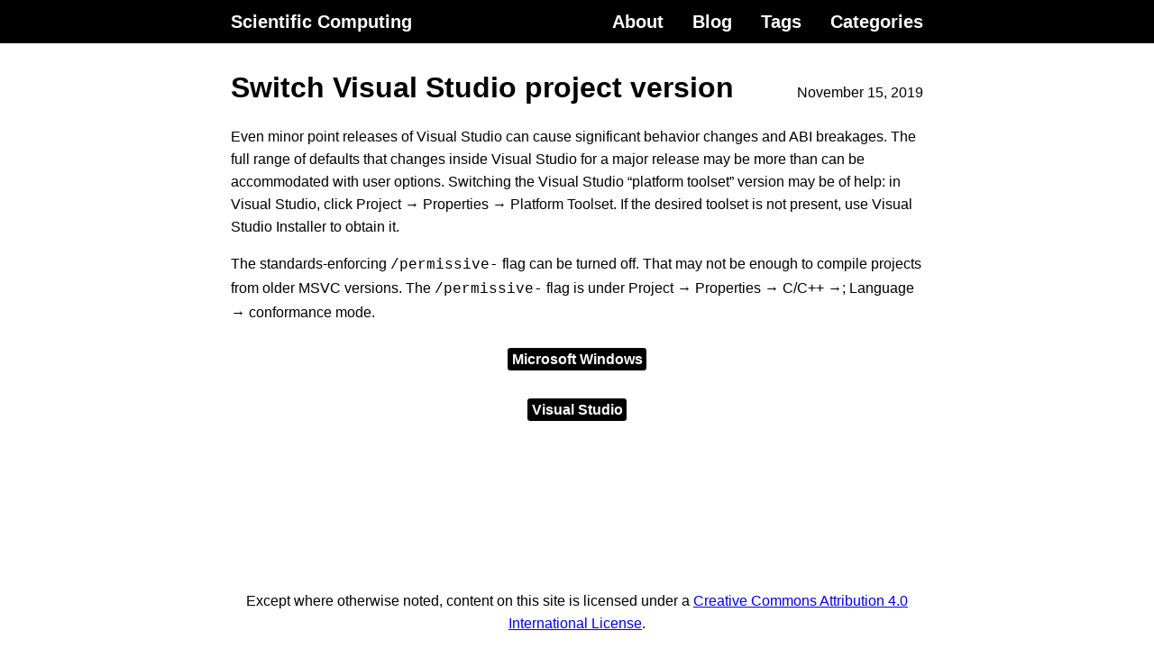

--- FILE ---
content_type: text/html; charset=UTF-8
request_url: https://www.scivision.dev/visual-studio-platform-toolset-switch/
body_size: 1488
content:
<!DOCTYPE html>
<html lang="en-us">

<head>
  
  <meta charset="utf-8">



<meta name="viewport" content="width=device-width, initial-scale=1.0">


  <meta name="description" content="Switching Visual Studio version may allow compiling older projects.">


<meta name="color-scheme" content="light dark">


  
  <meta itemprop="name" content="Switch Visual Studio project version">
  <meta itemprop="description" content="Switching Visual Studio version may allow compiling older projects.">
  <meta itemprop="datePublished" content="2019-11-15T00:00:00+00:00">
  <meta itemprop="dateModified" content="2025-02-12T14:23:48-05:00">
  <meta itemprop="wordCount" content="109">
  <meta itemprop="keywords" content="Visual Studio">



  <meta property="og:url" content="https://www.scivision.dev/visual-studio-platform-toolset-switch/">
  <meta property="og:site_name" content="Scientific Computing">
  <meta property="og:title" content="Switch Visual Studio project version">
  <meta property="og:description" content="Switching Visual Studio version may allow compiling older projects.">
  <meta property="og:locale" content="en_us">
  <meta property="og:type" content="article">
    <meta property="article:section" content="posts">
    <meta property="article:published_time" content="2019-11-15T00:00:00+00:00">
    <meta property="article:modified_time" content="2025-02-12T14:23:48-05:00">
    <meta property="article:tag" content="Visual Studio">





<meta name="generator" content="Hugo 0.154.5">
  <title>Switch Visual Studio project version | Scientific Computing</title>
  <link href="https://www.scivision.dev/visual-studio-platform-toolset-switch/" rel="canonical">


  <link href="/favicon.ico" rel="icon" type="image/x-icon">



  








  
    
  
  
      <link href="/css/base.min.ca36d6a14c92b0209e19e62ab629b2c69ceeb645f9a1d98491b7df7369b1f3c4.css" rel="stylesheet" integrity="sha256-yjbWoUySsCCeGeYqtimyxpzutkX5odmEkbffc2mx88Q=" crossorigin="anonymous">





  
      <script async src="https://www.googletagmanager.com/gtag/js?id=G-MCR22ZK0NK"></script>
      <script>
        var doNotTrack = false;
        if ( true ) {
          var dnt = (navigator.doNotTrack || window.doNotTrack || navigator.msDoNotTrack);
          var doNotTrack = (dnt == "1" || dnt == "yes");
        }
        if (!doNotTrack) {
          window.dataLayer = window.dataLayer || [];
          function gtag(){dataLayer.push(arguments);}
          gtag('js', new Date());
          gtag('config', 'G-MCR22ZK0NK');
        }
      </script>


</head>

<body>
  <nav class="u-background">
  <div class="u-wrapper">
    <ul class="Banner">
      <li class="Banner-item Banner-item--title">
        
          <a class="Banner-link u-clickable" href="/">Scientific Computing</a>
        
      </li>
      
        
        
        <li class="Banner-item">
          <a class="Banner-link u-clickable" href="/about/">About</a>
        </li>
      
        
        
        <li class="Banner-item">
          <a class="Banner-link u-clickable" href="/posts/">Blog</a>
        </li>
      
        
        
        <li class="Banner-item">
          <a class="Banner-link u-clickable" href="/tags/">Tags</a>
        </li>
      
        
        
        <li class="Banner-item">
          <a class="Banner-link u-clickable" href="/categories/">Categories</a>
        </li>
      
    </ul>
  </div>
</nav>

  <main>
    <div class="u-wrapper">
      <div class="u-padding">
        

  
  <header class="Heading">
  <h1 class="Heading-title">
    <a class="Heading-link u-clickable" href="/visual-studio-platform-toolset-switch/" rel="bookmark">Switch Visual Studio project version</a>
  </h1>
  
    
      <time datetime="2019-11-15T00:00:00Z">November 15, 2019</time>
    
  
</header>
  <p>Even minor point releases of Visual Studio can cause significant behavior changes and ABI breakages.
The full range of defaults that changes inside Visual Studio for a major release may be more than can be accommodated with user options.
Switching the Visual Studio &ldquo;platform toolset&rdquo; version may be of help: in Visual Studio, click Project → Properties → Platform Toolset.
If the desired toolset is not present, use Visual Studio Installer to obtain it.</p>
<p>The standards-enforcing <code>/permissive-</code> flag can be turned off.
That may not be enough to compile projects from older MSVC versions.
The <code>/permissive-</code> flag is under Project → Properties → C/C++ →; Language → conformance mode.</p>

  

  

  





  <footer>
    
      
        <ul class="Tags">
          
            <li class="Tags-item u-background">
              <a class="Tags-link u-clickable" href="/categories/windows/" rel="tag">Microsoft Windows</a>
            </li>
          
        </ul>
      
    
      
        <ul class="Tags">
          
            <li class="Tags-item u-background">
              <a class="Tags-link u-clickable" href="/tags/visual-studio/" rel="tag">Visual Studio</a>
            </li>
          
        </ul>
      
    
  </footer>

  
  



      </div>
    </div>
  </main>
  
  <footer class="Footer">
    <div class="u-wrapper">
      <div class="u-padding u-noboosting">
        Except where otherwise noted, content on this site is licensed under a &#32; <a href="http://creativecommons.org/licenses/by/4.0/" rel="license">Creative Commons Attribution 4.0 International License</a>.
      </div>
    </div>
  </footer>

</body>

</html>
